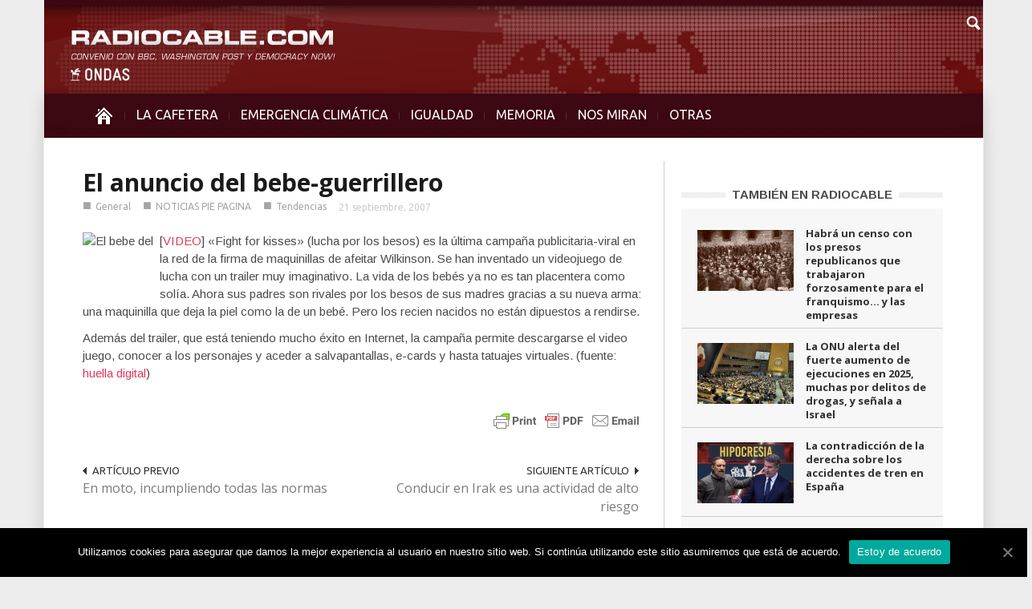

--- FILE ---
content_type: text/html; charset=UTF-8
request_url: https://www.radiocable.com/el-anuncio-del-bebe-guerrillero.html
body_size: 8156
content:
<!DOCTYPE html>
<!--[if lt IE 7]> <html class="no-js ie6 oldie" lang="en"> <![endif]-->
<!--[if IE 7]>    <html class="no-js ie7 oldie" lang="en"> <![endif]-->
<!--[if IE 8]>    <html class="no-js ie8 oldie" lang="en"> <![endif]-->
<!--[if IE 9]>    <html class="no-js ie9 oldie" lang="en"> <![endif]-->
<!--[if gt IE 8]><!--> <html class="no-js" lang="es-ES"> <!--<![endif]-->
<head>
    <title>El anuncio del bebe-guerrillero | Radiocable.com</title>
    <meta charset="UTF-8" />
    <meta http-equiv="Content-Type" content="text/html; charset=UTF-8">
    <meta name="viewport" content="width=device-width, initial-scale=1.0">
    <link rel="pingback" href="https://www.radiocable.com/xmlrpc.php" />


    
<!-- All in One SEO Pack 2.4.4.1 by Michael Torbert of Semper Fi Web Design[389,444] -->
<meta name="description"  content="&quot;Fight for kisses&quot; (lucha por los besos) es la última campaña publicitaria-viral de la firma de maquinillas de afeitar Wilkinson. Se han inventado un videojuego de lucha muy imaginativo sobre bebés guerrilleros contra sus padres. (fuente: huella digital)" />

<meta property="og:title" content="El anuncio del bebe-guerrillero | Radiocable.com" />
<meta property="og:type" content="article" />
<meta property="og:url" content="https://www.radiocable.com/el-anuncio-del-bebe-guerrillero.html" />
<meta property="og:site_name" content="Radiocable.com - Radio por Internet - La Cafetera" />
<meta property="og:description" content="&quot;Fight for kisses&quot; (lucha por los besos) es la última campaña publicitaria-viral de la firma de maquinillas de afeitar Wilkinson. Se han inventado un videojuego de lucha muy imaginativo sobre bebés guerrilleros contra sus padres. (fuente: huella digital)" />
<meta property="article:published_time" content="2007-09-21T15:22:15Z" />
<meta property="article:modified_time" content="2007-09-21T15:22:15Z" />
<meta name="twitter:card" content="summary" />
<meta name="twitter:title" content="El anuncio del bebe-guerrillero | Radiocable.com" />
<meta name="twitter:description" content="&quot;Fight for kisses&quot; (lucha por los besos) es la última campaña publicitaria-viral de la firma de maquinillas de afeitar Wilkinson. Se han inventado un videojuego de lucha muy imaginativo sobre bebés guerrilleros contra sus padres. (fuente: huella digital)" />
<!-- /all in one seo pack -->
<link rel="alternate" type="application/rss+xml" title="Radiocable.com &raquo; Feed" href="https://www.radiocable.com/feed" />
<link rel="alternate" type="application/rss+xml" title="Radiocable.com &raquo; RSS de los comentarios" href="https://www.radiocable.com/comments/feed" />
<link rel="alternate" type="application/rss+xml" title="Radiocable.com &raquo; El anuncio del bebe-guerrillero RSS de los comentarios" href="https://www.radiocable.com/el-anuncio-del-bebe-guerrillero.html/feed" />
<link rel='stylesheet' id='google-font-rest-css'  href='https://fonts.googleapis.com/css?family=Open+Sans%3A300%2C400%2C600%2C700%7CArimo%3A400%2C700%2C400italic%2C700italic%7CUbuntu%3A300%2C400%2C500%2C700%2C300italic%2C400italic%2C500italic%2C700italic%7COswald%3A400%2C300%2C700&#038;ver=4.1.41' type='text/css' media='all' />
<link rel='stylesheet' id='js_composer_front-css'  href='https://www.radiocable.com/wp-content/themes/Radiocable-1-9/wpbakery/js_composer/assets/css/js_composer_front.css?ver=3.6.8' type='text/css' media='screen' />
<link rel='stylesheet' id='td-bootstrap-css'  href='https://www.radiocable.com/wp-content/themes/Radiocable-1-9/external/td-bootstrap.css?ver=1.9' type='text/css' media='all' />
<link rel='stylesheet' id='td-theme-css'  href='https://www.radiocable.com/wp-content/themes/Radiocable-1-9/style.css?ver=1.9' type='text/css' media='all' />
<link rel='stylesheet' id='cookie-notice-front-css'  href='https://www.radiocable.com/wp-content/plugins/cookie-notice/css/front.min.css?ver=4.1.41' type='text/css' media='all' />
<link rel='stylesheet' id='ditty-news-ticker-font-css'  href='https://www.radiocable.com/wp-content/plugins/ditty-news-ticker/assets/fontastic/styles.css?ver=2.0.14' type='text/css' media='all' />
<link rel='stylesheet' id='ditty-news-ticker-css'  href='https://www.radiocable.com/wp-content/plugins/ditty-news-ticker/assets/css/style.css?ver=2.0.14' type='text/css' media='all' />
<link rel='stylesheet' id='super-rss-reader-css-css'  href='https://www.radiocable.com/wp-content/plugins/super-rss-reader-iberia/public/srr-css.css?ver=4.1.41' type='text/css' media='all' />
<link rel='stylesheet' id='tab-shortcode-css'  href='https://www.radiocable.com/wp-content/plugins/tabs-shortcode/tab.min.css?ver=4.1.41' type='text/css' media='all' />
<link rel='stylesheet' id='podpress_frontend_styles-css'  href='https://www.radiocable.com/wp-content/plugins/podpress/style/podpress.css?ver=4.1.41' type='text/css' media='all' />
<script type="text/javascript">
//<![CDATA[
var podpressL10 = {
	openblogagain : 'back to:',
	theblog : 'the blog',
	close : 'close',
	playbutton : 'Play &gt;'
}
//]]>
</script>
<script type="text/javascript" src="https://www.radiocable.com/wp-content/plugins/podpress/players/1pixelout/1pixelout_audio-player.js"></script>
<script type="text/javascript">//<![CDATA[
	var podPressPlayerFile = "1pixelout_player.swf";
	var podPressPopupPlayerOpt = new Object();
	podPressPopupPlayerOpt["lefticon"] = "666666";
	podPressPopupPlayerOpt["leftbg"] = "EEEEEE";
	podPressPopupPlayerOpt["volslider"] = "666666";
	podPressPopupPlayerOpt["voltrack"] = "FFFFFF";
	podPressPopupPlayerOpt["text"] = "666666";
	podPressPopupPlayerOpt["tracker"] = "DDDDDD";
	podPressPopupPlayerOpt["slider"] = "666666";
	podPressPopupPlayerOpt["loader"] = "9FFFB8";
	podPressPopupPlayerOpt["track"] = "FFFFFF";
	podPressPopupPlayerOpt["border"] = "666666";
	podPressPopupPlayerOpt["bg"] = "F8F8F8";
	podPressPopupPlayerOpt["skip"] = "666666";
	podPressPopupPlayerOpt["righticon"] = "666666";
	podPressPopupPlayerOpt["righticonhover"] = "FFFFFF";
	podPressPopupPlayerOpt["rightbg"] = "CCCCCC";
	podPressPopupPlayerOpt["rightbghover"] = "999999";
	podPressPopupPlayerOpt["initialvolume"] = "70";
	podPressPopupPlayerOpt["buffer"] = "5";
	podPressPopupPlayerOpt["checkpolicy"] = "no";
	podPressPopupPlayerOpt["remaining"] = "no";
	podPressPopupPlayerOpt["animation"] = "yes";
	podpressAudioPlayer.setup("https://www.radiocable.com/wp-content/plugins/podpress/players/1pixelout/" + podPressPlayerFile, {lefticon:"666666", leftbg:"EEEEEE", volslider:"666666", voltrack:"FFFFFF", text:"666666", tracker:"DDDDDD", slider:"666666", loader:"9FFFB8", track:"FFFFFF", border:"666666", bg:"F8F8F8", skip:"666666", righticon:"666666", righticonhover:"FFFFFF", rightbg:"CCCCCC", rightbghover:"999999", initialvolume:"70", buffer:"5", checkpolicy:"no", remaining:"no", animation:"yes",  pagebg:"FFFFFF", transparentpagebg:"yes", encode: "no"} );
//]]></script>
<script type="text/javascript">//<![CDATA[
var podPressBlogURL = "https://www.radiocable.com/";
var podPressBackendURL = "https://www.radiocable.com/wp-content/plugins/podpress/";
var podPressDefaultPreviewImage = "https://www.radiocable.com/wp-content/plugins/podpress/images/vpreview_center.png";
var podPressMP3PlayerWrapper = false;
var podPress_cortado_signed = false;
var podPressOverwriteTitleandArtist = false;
var podPressHTML5 = false;
var podPressHTML5_showplayersdirectly = false;
var podPressText_PlayNow = "Play Now";
var podPressText_HidePlayer = "Hide Player";
//]]></script>
<script type='text/javascript' src='https://www.radiocable.com/wp-includes/js/jquery/jquery.js?ver=1.11.1'></script>
<script type='text/javascript' src='https://www.radiocable.com/wp-includes/js/jquery/jquery-migrate.min.js?ver=1.2.1'></script>
<script type='text/javascript' src='https://www.radiocable.com/wp-content/themes/Radiocable-1-9/js/site.js?ver=1'></script>
<script type='text/javascript' src='https://www.radiocable.com/wp-content/themes/Radiocable-1-9/js/external.js?ver=1'></script>
<script type='text/javascript'>
/* <![CDATA[ */
var cnArgs = {"ajaxUrl":"https:\/\/www.radiocable.com\/wp-admin\/admin-ajax.php","nonce":"8705972657","hideEffect":"fade","position":"bottom","onScroll":"0","onScrollOffset":"100","onClick":"0","cookieName":"cookie_notice_accepted","cookieTime":"2592000","cookieTimeRejected":"2592000","cookiePath":"\/","cookieDomain":"","redirection":"0","cache":"0","refuse":"0","revokeCookies":"0","revokeCookiesOpt":"automatic","secure":"1","coronabarActive":"0"};
/* ]]> */
</script>
<script type='text/javascript' src='https://www.radiocable.com/wp-content/plugins/cookie-notice/js/front.min.js?ver=1.3.2'></script>
<script type='text/javascript' src='https://www.radiocable.com/wp-content/plugins/super-rss-reader-iberia/public/srr-js.js?ver=4.1.41'></script>
<script type='text/javascript' src='https://www.radiocable.com/wp-content/plugins/super-rss-reader/public/js/jquery.easy-ticker.min.js?ver=2.5'></script>
<script type='text/javascript' src='https://www.radiocable.com/wp-content/plugins/podpress/js/podpress.js?ver=4.1.41'></script>
<link rel="EditURI" type="application/rsd+xml" title="RSD" href="https://www.radiocable.com/xmlrpc.php?rsd" />
<link rel="wlwmanifest" type="application/wlwmanifest+xml" href="https://www.radiocable.com/wp-includes/wlwmanifest.xml" /> 
<meta name="generator" content="WordPress 4.1.41" />
<link rel='canonical' href='https://www.radiocable.com/el-anuncio-del-bebe-guerrillero.html' />
<link rel='shortlink' href='https://www.radiocable.com/?p=1661' />
<style></style>                    <style type="text/css">
            @media screen {
              .printfriendly {
                position: relative;
              	z-index: 1000;
                margin: 0px 0px 0px 0px;
              }
              .printfriendly a, .printfriendly a:link, .printfriendly a:visited, .printfriendly a:hover, .printfriendly a:active {
                font-weight: 600;
                cursor: pointer;
                text-decoration: none;
                border: none;
                -webkit-box-shadow: none;
                -moz-box-shadow: none;
                box-shadow: none;
                outline:none;
                font-size: 10px;
                color: #919191;
              }
              .printfriendly.pf-alignleft {float: left}.printfriendly.pf-alignright {float: right}.printfriendly.pf-aligncenter {display: flex;align-items: center;justify-content: center;}
            }

            @media print {
              .printfriendly {display: none}
            }
          </style>
                  <script>var td_ajax_url="https://www.radiocable.com/wp-admin/admin-ajax.php";</script>
<!-- Style rendered by theme -->

<style>
    .td-custom-background {
        background-color: #eeedee;
    }

    
	.td-header-line, .td-menu-wrap, .td-triangle-left-wrap, .td-triangle-right-wrap, .td-rating-bar-wrap div, .sf-menu ul a:hover, .sf-menu ul .sfHover > a, .sf-menu ul .current-menu-ancestor > a, .sf-menu ul .current-menu-item > a, .td-footer-line, .ui-tabs-nav .ui-tabs-active a, .td-menu-style-2-line, .td-menu-style-2 {
		background-color: #3d0812;
    }
	
	.td-footer-line {
		border-color: #3d0812;
    }
	
	body .ui-tabs-nav .ui-tabs-active a {
	    background-color: #3d0812 !important;
    }




    
	.td-menu-wrap, .td-triangle-left-wrap, .td-triangle-right-wrap,  .td-menu-style-2-line {
        border-bottom: 3px solid #3d0812;
    }



    
	.sf-menu > li:before {
        background-color: #5b2630;
    }

    
    .td-triangle-left {
      border-color: transparent #150000 transparent transparent;
    }

    .td-triangle-right {
        border-color: #150000 transparent transparent transparent;
    }
	
	
	a {
		color: #3d0812;
    }
    .cur-sub-cat {
      color:#3d0812 !important;
    }

	
	
	a:hover {
		color: #7f1515;
    }
</style>


<!-- Vipers Video Quicktags v6.6.0 | https://www.viper007bond.com/wordpress-plugins/vipers-video-quicktags/ -->
<style type="text/css">
.vvqbox { display: block; max-width: 100%; visibility: visible !important; margin: 10px auto; } .vvqbox img { max-width: 100%; height: 100%; } .vvqbox object { max-width: 100%; } 
</style>
<script type="text/javascript">
// <![CDATA[
	var vvqflashvars = {};
	var vvqparams = { wmode: "opaque", allowfullscreen: "true", allowscriptaccess: "always" };
	var vvqattributes = {};
	var vvqexpressinstall = "https://www.radiocable.com/wp-content/plugins/vipers-video-quicktags/resources/expressinstall.swf";
// ]]>
</script>
<style type="text/css" id="custom-background-css">
body.custom-background { background-color: #eeedee; }
</style>

</head>

<body class="single single-post postid-1661 single-format-standard cookies-not-set el-anuncio-del-bebe-guerrillero td-custom-background wpb-js-composer js-comp-ver-3.6.8 vc_responsive">

        <!-- top line -->
        <div class="container td-header-line">
            <div class="row">
                <div class="span12"></div>
            </div>
        </div>
    
<!-- logo and ad -->
<div class="container header-wrap td-header-wrap-4">
    <div class="row">
        <div class="span12">
            <div class="textwidget widget-text"><a href="https://www.radiocable.com/"><div class="logo"></div></a></div>        </div>
    </div>
</div><!-- menu -->
<div class="td-menu-placeholder">
    <div class="container td-menu-wrap">
        <div class="td-triangle-left-wrap">
            <div class="td-triangle-left"></div>
        </div>

        <div class="td-triangle-right-wrap">
            <div class="td-triangle-right"></div>
        </div>
        <div class="row-fluid">
            <div class="span11" id="td-top-menu">
                <div class="menu-menucabecera-secciones-container"><ul id="menu-menucabecera-secciones" class="sf-menu"><li id="menu-item-11252" class="menu-item menu-item-type-custom menu-item-object-custom menu-item-home menu-item-first menu-item-11252"><a href="https://www.radiocable.com/"><span class="menu_icon td-sp td-sp-ico-home"></span><span class="menu_hidden">INICIO</span></a></li>
<li id="menu-item-14310" class="menu-item menu-item-type-taxonomy menu-item-object-category menu-item-14310"><a href="https://www.radiocable.com/secciones/lacafetera">LA CAFETERA</a></li>
<li id="menu-item-54194" class="menu-item menu-item-type-taxonomy menu-item-object-category menu-item-54194"><a href="https://www.radiocable.com/secciones/ecologia">EMERGENCIA CLIMÁTICA</a></li>
<li id="menu-item-54195" class="menu-item menu-item-type-taxonomy menu-item-object-category menu-item-54195"><a href="https://www.radiocable.com/secciones/igualdad">IGUALDAD</a></li>
<li id="menu-item-51488" class="menu-item menu-item-type-taxonomy menu-item-object-category menu-item-51488"><a href="https://www.radiocable.com/secciones/memoria">MEMORIA</a></li>
<li id="menu-item-11256" class="menu-item menu-item-type-taxonomy menu-item-object-category menu-item-11256"><a href="https://www.radiocable.com/secciones/global">NOS MIRAN</a></li>
<li id="menu-item-11258" class="menu-item menu-item-type-custom menu-item-object-custom menu-item-has-children menu-item-11258"><a href="#">OTRAS<div class="sub_menu_arrow"></div></a>
<ul class="sub-menu">
	<li id="menu-item-11264" class="menu-item menu-item-type-taxonomy menu-item-object-category menu-item-11264"><a href="https://www.radiocable.com/secciones/solidaridad">SOLIDARIDAD</a></li>
	<li id="menu-item-11255" class="menu-item menu-item-type-taxonomy menu-item-object-category menu-item-11255"><a href="https://www.radiocable.com/secciones/corresponsales">CORRESPONSALES</a></li>
	<li id="menu-item-51487" class="menu-item menu-item-type-taxonomy menu-item-object-category menu-item-51487"><a href="https://www.radiocable.com/secciones/ciencia">CIENCIA</a></li>
	<li id="menu-item-54197" class="menu-item menu-item-type-taxonomy menu-item-object-category menu-item-54197"><a href="https://www.radiocable.com/secciones/actualidad">ACTUALIDAD</a></li>
	<li id="menu-item-11259" class="menu-item menu-item-type-taxonomy menu-item-object-category menu-item-11259"><a href="https://www.radiocable.com/secciones/focus-group">FOCUS GROUP</a></li>
	<li id="menu-item-11260" class="menu-item menu-item-type-taxonomy menu-item-object-category menu-item-11260"><a href="https://www.radiocable.com/secciones/tecnologia">TECNOLOGIA</a></li>
	<li id="menu-item-51490" class="menu-item menu-item-type-taxonomy menu-item-object-category menu-item-51490"><a href="https://www.radiocable.com/secciones/periodismo">PERIODISMO</a></li>
	<li id="menu-item-11254" class="menu-item menu-item-type-taxonomy menu-item-object-category menu-item-11254"><a href="https://www.radiocable.com/secciones/blog">BLOG</a></li>
</ul>
</li>
</ul></div>            </div>
            <div class="span1" id="td-top-search">
                <!-- Search -->
                <div class="header-search-wrap">
                    <div class="dropdown header-search">
                        <a id="search-button" href="#" role="button" class="dropdown-toggle needsclick" data-toggle="dropdown"><span class="td-sp td-sp-ico-search"></span></a>
                        <div class="dropdown-menu" aria-labelledby="search-button">
                            <form role="search" method="get" id="searchform" action="https://www.radiocable.com/">
                                <input name="s" class="span2" id="td-header-search" size="16" type="text" placeholder="Buscar..."/>
                            </form>
                        </div>
                    </div>
                </div>
            </div>
        </div> <!-- /.row-fluid -->
    </div> <!-- /.td-menu-wrap -->
</div> <!-- /.td-menu-placeholder -->
<div class="container tick">
<div id="mtphr-dnt-22741" class="mtphr-dnt mtphr-dnt-22741 mtphr-dnt-default mtphr-dnt-scroll mtphr-dnt-scroll-left"><div class="mtphr-dnt-wrapper mtphr-dnt-clearfix"><div class="mtphr-dnt-tick-container"><div class="mtphr-dnt-tick-contents"></div></div></div></div></div>





        <div class="container td-page-wrap">
            <div class="row">
                <div class="span12">
                    <div class="td-grid-wrap">
                        <div class="container-fluid">
                            <div class="row-fluid ">
                    <div class="span8 column_container">
                
        <!-- .post -->

		<article id="post-1661" class="post-1661 post type-post status-publish format-standard hentry category-general category-noticias-cortas category-tendencias" itemscope itemtype="http://schema.org/Article">
            <header>


                <h1 itemprop="name" class="entry-title"><a itemprop="url" href="https://www.radiocable.com/el-anuncio-del-bebe-guerrillero.html" rel="bookmark" title="El anuncio del bebe-guerrillero">El anuncio del bebe-guerrillero</a></h1>                <div class="td-post-meta">
                    <ul class="td-category"><li class="entry-category"><span >■</span><a href="https://www.radiocable.com/secciones/general">General</a></li><li class="entry-category"><span >■</span><a href="https://www.radiocable.com/secciones/noticias-cortas">NOTICIAS PIE PAGINA</a></li><li class="entry-category"><span  style="color:#;">■</span><a href="https://www.radiocable.com/secciones/tendencias">Tendencias</a></li></ul><div class="td-clear-author"></div><div class="entry-author-date author"><time  itemprop="dateCreated" class="entry-date updated" datetime="2007-09-21T15:22:15+00:00" >21 septiembre, 2007</time></div><meta itemprop="interactionCount" content="UserComments:0"/><meta itemprop="dateCreated" content="21 septiembre, 2007"/>                </div>
            </header>
            <div class="pf-content"><p><img align="left" width="96" src="https://images.weserv.nl/?url=https://images.weserv.nl/?url=http://www.xpress.es/radiocable/fotos/bebe-wilkinson.jpg" alt="El bebe del " height="85" style="width: 96px; height: 85px" title="El bebe del " />[<a target="_blank" href="https://images.weserv.nl/?url=https://images.weserv.nl/?url=http://www.xpress.es/radiocable/fotos/bebe-wilkinson.jpg">VIDEO</a>] «Fight for kisses» (lucha por los besos) es la última campaña publicitaria-viral en la red de la firma de maquinillas de afeitar Wilkinson. Se han inventado un videojuego de lucha con un trailer muy imaginativo. La vida de los bebés ya no es tan placentera como solía. Ahora sus padres son rivales por los besos de sus madres gracias a su nueva arma: una maquinilla que deja la piel como la de un bebé. Pero los recien nacidos no están dipuestos a rendirse.</p>
<p>Además del trailer, que está teniendo mucho éxito en Internet, la campaña permite descargarse el video juego, conocer a los personajes y aceder a salvapantallas, e-cards y hasta tatuajes virtuales. (fuente: <a target="_blank" href="https://www.lahuelladigital.blogspot.com/">huella digital</a>)<br />
 </p>
<div class="printfriendly pf-alignright"><a href="#" rel="nofollow" onclick="window.print(); return false;" title="Printer Friendly, PDF & Email"><img style="border:none;-webkit-box-shadow:none; -moz-box-shadow: none; box-shadow:none; padding:0; margin:0" src="https://cdn.printfriendly.com/buttons/printfriendly-pdf-email-button-md.png" alt="Print Friendly, PDF & Email" /></a></div></div>            <footer class="clearfix">
                <div class="clearfix"></div><div class="wpb_row row-fluid next-prev"><div class="span6 prev-post"><div><img width="5" class="td_retina" src="https://www.radiocable.com/wp-content/themes/Radiocable-1-9/images/icons/similar-left.png" alt=""/>Artículo previo</div><a href="https://www.radiocable.com/en-moto-a-tumba-abierta-por-carreteras-locales.html">En moto, incumpliendo todas las normas</a></div><div class="span6 next-post"><div>Siguiente artículo<img width="5" class="td_retina" src="https://www.radiocable.com/wp-content/themes/Radiocable-1-9/images/icons/similar-right.png" alt=""/></div><a href="https://www.radiocable.com/onducir-en-irak-es-una-actividad-de-alto-riesgo.html">Conducir en Irak es una actividad de alto riesgo</a></div></div>            </footer>
        </article> <!-- /.post -->
                            <div class="comments" id="comments">
                                                                                		                                            </div> <!-- /.content -->
                    
     
            </div>
			<div class="span4 linea-izq column_container">
                <aside class="widget widget_text enhanced-text-widget"><div class="textwidget widget-text"></div></aside><script>var block_6970e33d53a03 = new td_block();
block_6970e33d53a03.id = "6970e33d53a03";
block_6970e33d53a03.atts = '{"category_id":"5","category_ids":"5","tag_slug":"","limit":"5","sort":"","custom_title":"TAMBI\u00c9N EN RADIOCABLE","custom_url":"","hide_title":"","show_child_cat":"","sub_cat_ajax":"","ajax_pagination":"","widget_logic":"!is_category('lacafetera')"}';
block_6970e33d53a03.td_cur_cat = "5";
block_6970e33d53a03.td_column_number = "1";
block_6970e33d53a03.block_type = "5";
block_6970e33d53a03.post_count = "5";
block_6970e33d53a03.found_posts = "15409";
block_6970e33d53a03.max_num_pages = "3082";
td_blocks.push(block_6970e33d53a03);
</script><div class="td_block_wrap td_block5"><h4 class="block-title"><a href="https://www.radiocable.com/secciones/actualidad">TAMBIÉN EN RADIOCABLE</a></h4><div id=6970e33d53a03 class="td_block_inner"><div class="td_mod4 td_mod_wrap" itemscope itemtype="http://schema.org/Article"><div class="thumb-wrap"><a  href="https://www.radiocable.com/censo-presos-republicanos-trabajaron-forzosamente-franquismo-empresas428.html" rel="bookmark" title="Habrá un censo con los presos republicanos que trabajaron forzosamente para el franquismo&#8230; y las empresas"><img width="120" height="76" itemprop="image" class="entry-thumb" src="https://www.radiocable.com/imagenes/Campos-concentracion-franco-carlos-hernandez-120x76.jpg" alt="" title="Habrá un censo con los presos republicanos que trabajaron forzosamente para el franquismo&#8230; y las empresas"/></a></div><div class="item-details"><h3 itemprop="name" class="entry-title"><a itemprop="url" href="https://www.radiocable.com/censo-presos-republicanos-trabajaron-forzosamente-franquismo-empresas428.html" rel="bookmark" title="Habrá un censo con los presos republicanos que trabajaron forzosamente para el franquismo&#8230; y las empresas">Habrá un censo con los presos republicanos que trabajaron forzosamente para el franquismo&#8230; y las empresas</a></h3><div class="entry-author-date author"><time  itemprop="dateCreated" class="entry-date updated" datetime="2026-01-21T12:08:30+00:00" >21 enero, 2026</time></div><meta itemprop="interactionCount" content="UserComments:0"/><meta itemprop="dateCreated" content="21 enero, 2026"/><div class="entry-category"></div></div></div><div class="td_mod4 td_mod_wrap" itemscope itemtype="http://schema.org/Article"><div class="thumb-wrap"><a  href="https://www.radiocable.com/onu-alerta-aumento-ejecuciones-2025-drogas-israel8742.html" rel="bookmark" title="La ONU alerta del fuerte aumento de ejecuciones en 2025, muchas por delitos de drogas, y señala a Israel"><img width="120" height="76" itemprop="image" class="entry-thumb" src="https://www.radiocable.com/imagenes/asamblea-general-onu-120x76.jpg" alt="" title="La ONU alerta del fuerte aumento de ejecuciones en 2025, muchas por delitos de drogas, y señala a Israel"/></a></div><div class="item-details"><h3 itemprop="name" class="entry-title"><a itemprop="url" href="https://www.radiocable.com/onu-alerta-aumento-ejecuciones-2025-drogas-israel8742.html" rel="bookmark" title="La ONU alerta del fuerte aumento de ejecuciones en 2025, muchas por delitos de drogas, y señala a Israel">La ONU alerta del fuerte aumento de ejecuciones en 2025, muchas por delitos de drogas, y señala a Israel</a></h3><div class="entry-author-date author"><time  itemprop="dateCreated" class="entry-date updated" datetime="2026-01-21T11:42:07+00:00" >21 enero, 2026</time></div><meta itemprop="interactionCount" content="UserComments:0"/><meta itemprop="dateCreated" content="21 enero, 2026"/><div class="entry-category"></div></div></div><div class="td_mod4 td_mod_wrap" itemscope itemtype="http://schema.org/Article"><div class="thumb-wrap"><a  href="https://www.radiocable.com/la-contradiccion-de-la-derecha-sobre-los-accidentes-de-tren-en-espana.html" rel="bookmark" title="La contradicción de la derecha sobre los accidentes de tren en España"><img width="120" height="76" itemprop="image" class="entry-thumb" src="https://www.radiocable.com/imagenes/derecha-hipocresia-tren-120x76.jpg" alt="" title="La contradicción de la derecha sobre los accidentes de tren en España"/></a></div><div class="item-details"><h3 itemprop="name" class="entry-title"><a itemprop="url" href="https://www.radiocable.com/la-contradiccion-de-la-derecha-sobre-los-accidentes-de-tren-en-espana.html" rel="bookmark" title="La contradicción de la derecha sobre los accidentes de tren en España">La contradicción de la derecha sobre los accidentes de tren en España</a></h3><div class="entry-author-date author"><time  itemprop="dateCreated" class="entry-date updated" datetime="2026-01-21T11:39:32+00:00" >21 enero, 2026</time></div><meta itemprop="interactionCount" content="UserComments:0"/><meta itemprop="dateCreated" content="21 enero, 2026"/><div class="entry-category"></div></div></div><div class="td_mod4 td_mod_wrap" itemscope itemtype="http://schema.org/Article"><div class="thumb-wrap"><a  href="https://www.radiocable.com/sistemas-senalizacion-claves-perndientes-gestion-trafico-alta-velocidad-esp591.html" rel="bookmark" title="Los sistemas de señalización y otras claves pendientes en la gestión de la alta velocidad en España"><img width="120" height="76" itemprop="image" class="entry-thumb" src="https://www.radiocable.com/imagenes/tren-alta-velocidad-via-120x76.jpg" alt="" title="Los sistemas de señalización y otras claves pendientes en la gestión de la alta velocidad en España"/></a></div><div class="item-details"><h3 itemprop="name" class="entry-title"><a itemprop="url" href="https://www.radiocable.com/sistemas-senalizacion-claves-perndientes-gestion-trafico-alta-velocidad-esp591.html" rel="bookmark" title="Los sistemas de señalización y otras claves pendientes en la gestión de la alta velocidad en España">Los sistemas de señalización y otras claves pendientes en la gestión de la alta velocidad en España</a></h3><div class="entry-author-date author"><time  itemprop="dateCreated" class="entry-date updated" datetime="2026-01-20T13:58:25+00:00" >20 enero, 2026</time></div><meta itemprop="interactionCount" content="UserComments:0"/><meta itemprop="dateCreated" content="20 enero, 2026"/><div class="entry-category"></div></div></div><div class="td_mod4 td_mod_wrap" itemscope itemtype="http://schema.org/Article"><div class="thumb-wrap"><a  href="https://www.radiocable.com/espana-abraza-la-unidad-tras-el-accidente-de-tren-en-adamuz.html" rel="bookmark" title="España abraza la unidad tras el accidente de tren en Adamuz"><img width="120" height="76" itemprop="image" class="entry-thumb" src="https://www.radiocable.com/imagenes/accidente-tren-adamuz-120x76.jpg" alt="" title="España abraza la unidad tras el accidente de tren en Adamuz"/></a></div><div class="item-details"><h3 itemprop="name" class="entry-title"><a itemprop="url" href="https://www.radiocable.com/espana-abraza-la-unidad-tras-el-accidente-de-tren-en-adamuz.html" rel="bookmark" title="España abraza la unidad tras el accidente de tren en Adamuz">España abraza la unidad tras el accidente de tren en Adamuz</a></h3><div class="entry-author-date author"><time  itemprop="dateCreated" class="entry-date updated" datetime="2026-01-20T11:55:50+00:00" >20 enero, 2026</time></div><meta itemprop="interactionCount" content="UserComments:0"/><meta itemprop="dateCreated" content="20 enero, 2026"/><div class="entry-category"></div></div></div></div></div> <!-- ./block1 --><aside class="widget widget_text enhanced-text-widget"><div class="textwidget widget-text"> </div></aside>                            
                   
            </div>
        
                             </div>
                        </div>
                    </div>
                </div>
            </div>
        </div>
        <!-- footer line -->
<div class="container td-footer-line">
    <div class="row">
        <div class="span12"></div>
    </div>
</div>



                <div class="container td-footer-wrap">
                    <div class="row">
                        <div class="span12">
                            <div class="td-grid-wrap">
                                <div class="container-fluid">
                                    <div class="wpb_row row-fluid ">
                                        <div class="span4 wpb_column column_container">
                                            <aside class="widget widget_text enhanced-text-widget"><div class="textwidget widget-text"><div style="margin-top:-30px;">
<div id="fb-root"></div>
<script async defer crossorigin="anonymous" src="https://connect.facebook.net/es_LA/sdk.js#xfbml=1&version=v10.0" nonce="r6XDdCi2"></script>

<div class="fb-like" data-href="https://facebook.com/radiocable" data-width="" data-layout="button_count" data-action="like" data-size="small" data-share="true"></div>
</div></div></aside>                                        </div>

                                        <div class="span4 wpb_column column_container">
                                            <aside class="widget widget_nav_menu"><div class="menu-footer-links-container"><ul id="menu-footer-links" class="menu"><li id="menu-item-90417" class="menu-item menu-item-type-custom menu-item-object-custom menu-item-first menu-item-90417"><a target="_blank" href="https://www.youtube.com/radiocable">YOUTUBE &#8211; NUESTROS VÍDEOS</a></li>
<li id="menu-item-90418" class="menu-item menu-item-type-custom menu-item-object-custom menu-item-90418"><a target="_blank" href="https://open.spotify.com/show/29GbLTwqBtRZHbWSYuHxdP">SPOTIFY &#8211; PODCAST LA CAFETERA</a></li>
<li id="menu-item-90419" class="menu-item menu-item-type-custom menu-item-object-custom menu-item-90419"><a target="_blank" href="https://www.twitch.tv/radiocable">EN TWITCH</a></li>
<li id="menu-item-90420" class="menu-item menu-item-type-custom menu-item-object-custom menu-item-90420"><a target="_blank" href="https://x.com/radiocable">EN TWITTER</a></li>
<li id="menu-item-90421" class="menu-item menu-item-type-custom menu-item-object-custom menu-item-90421"><a target="_blank" href="https://bsky.app/profile/radiocable.bsky.social">EN BLUESKY</a></li>
</ul></div></aside>                                        </div>
                                        <div class="span4 wpb_column column_container">
                                                                                    </div>
                                    </div>
                                </div>
                            </div>
                        </div>
                    </div>
                </div>
            

<div class="container td-sub-footer-wrap">
    <div class="row">
        <div class="span12">
            <div class="td-grid-wrap">
                <div class="container-fluid">
                    <div class="row-fluid ">
                        <div class="span4 td-sub-footer-copy">
                            &copy; Radiocable en Internet S.L.                        </div>
                        <div class="span8 td-sub-footer-menu">

                            <div class="menu-footer-contrato-de-servicios-y-politica-container"><ul id="menu-footer-contrato-de-servicios-y-politica" class=""><li id="menu-item-11279" class="menu-item menu-item-type-post_type menu-item-object-page menu-item-first menu-item-11279"><a href="https://www.radiocable.com/contrato-de-servicios-y-politica-de-privacidad">CONTRATO DE SERVICIOS Y POLÍTICA DE PRIVACIDAD</a></li>
</ul></div>                        </div>
                    </div>
                </div>
            </div>
        </div>
    </div>
</div>
<script>
jQuery().ready(function() {
if (td_is_phone_screen === false && td_is_iPad === false) {jQuery('body').addClass('custom-background');
}});
var td_ajax_url="https://www.radiocable.com/wp-admin/admin-ajax.php";
var td_get_template_directory_uri="https://www.radiocable.com/wp-content/themes/Radiocable-1-9";
var tds_snap_menu="";
var tds_header_style="4";
</script>


    <!--
        Theme: Magazinly by tagDiv 2013
        Version: 1.9 (rara)
    -->

            <script type="text/javascript">
          var pfHeaderImgUrl = '/wp-content/themes/Radiocable-1-9/images/cab-rc-print.jpg';
          var pfHeaderTagline = '';
          var pfdisableClickToDel = '0';
          var pfImagesSize = 'full-size';
          var pfImageDisplayStyle = 'right';
          var pfEncodeImages = '0';
          var pfDisableEmail = '0';
          var pfDisablePDF = '0';
          var pfDisablePrint = '0';
          var pfCustomCSS = '';
          var pfPlatform = 'Wordpress';
        </script>
        <script async src='https://cdn.printfriendly.com/printfriendly.js'></script>
      <script type='text/javascript' src='https://www.radiocable.com/wp-includes/js/jquery/ui/core.min.js?ver=1.11.2'></script>
<script type='text/javascript' src='https://www.radiocable.com/wp-includes/js/jquery/ui/widget.min.js?ver=1.11.2'></script>
<script type='text/javascript' src='https://www.radiocable.com/wp-includes/js/jquery/ui/tabs.min.js?ver=1.11.2'></script>
<script type='text/javascript' src='https://www.radiocable.com/wp-content/themes/Radiocable-1-9/external/js_composer/js_composer_front.js?ver=1'></script>
<script type='text/javascript' src='https://www.radiocable.com/wp-includes/js/comment-reply.min.js?ver=4.1.41'></script>
<script type="text/javascript">
//<![CDATA[
var podpressL10 = {
	openblogagain : 'back to:',
	theblog : 'the blog',
	close : 'close',
	playbutton : 'Play &gt;'
}
//]]>
</script>
<script type="text/javascript" src="https://www.radiocable.com/wp-content/plugins/podpress/players/1pixelout/1pixelout_audio-player.js"></script>
<script type="text/javascript">//<![CDATA[
	var podPressPlayerFile = "1pixelout_player.swf";
	var podPressPopupPlayerOpt = new Object();
	podPressPopupPlayerOpt["lefticon"] = "666666";
	podPressPopupPlayerOpt["leftbg"] = "EEEEEE";
	podPressPopupPlayerOpt["volslider"] = "666666";
	podPressPopupPlayerOpt["voltrack"] = "FFFFFF";
	podPressPopupPlayerOpt["text"] = "666666";
	podPressPopupPlayerOpt["tracker"] = "DDDDDD";
	podPressPopupPlayerOpt["slider"] = "666666";
	podPressPopupPlayerOpt["loader"] = "9FFFB8";
	podPressPopupPlayerOpt["track"] = "FFFFFF";
	podPressPopupPlayerOpt["border"] = "666666";
	podPressPopupPlayerOpt["bg"] = "F8F8F8";
	podPressPopupPlayerOpt["skip"] = "666666";
	podPressPopupPlayerOpt["righticon"] = "666666";
	podPressPopupPlayerOpt["righticonhover"] = "FFFFFF";
	podPressPopupPlayerOpt["rightbg"] = "CCCCCC";
	podPressPopupPlayerOpt["rightbghover"] = "999999";
	podPressPopupPlayerOpt["initialvolume"] = "70";
	podPressPopupPlayerOpt["buffer"] = "5";
	podPressPopupPlayerOpt["checkpolicy"] = "no";
	podPressPopupPlayerOpt["remaining"] = "no";
	podPressPopupPlayerOpt["animation"] = "yes";
	podpressAudioPlayer.setup("https://www.radiocable.com/wp-content/plugins/podpress/players/1pixelout/" + podPressPlayerFile, {lefticon:"666666", leftbg:"EEEEEE", volslider:"666666", voltrack:"FFFFFF", text:"666666", tracker:"DDDDDD", slider:"666666", loader:"9FFFB8", track:"FFFFFF", border:"666666", bg:"F8F8F8", skip:"666666", righticon:"666666", righticonhover:"FFFFFF", rightbg:"CCCCCC", rightbghover:"999999", initialvolume:"70", buffer:"5", checkpolicy:"no", remaining:"no", animation:"yes",  pagebg:"FFFFFF", transparentpagebg:"yes", encode: "no"} );
//]]></script>
<script type="text/javascript">//<![CDATA[
var podPressBlogURL = "https://www.radiocable.com/";
var podPressBackendURL = "https://www.radiocable.com/wp-content/plugins/podpress/";
var podPressDefaultPreviewImage = "https://www.radiocable.com/wp-content/plugins/podpress/images/vpreview_center.png";
var podPressMP3PlayerWrapper = false;
var podPress_cortado_signed = false;
var podPressOverwriteTitleandArtist = false;
var podPressHTML5 = false;
var podPressHTML5_showplayersdirectly = false;
var podPressText_PlayNow = "Play Now";
var podPressText_HidePlayer = "Hide Player";
//]]></script>
<script type='text/javascript' src='https://www.radiocable.com/wp-content/plugins/ditty-news-ticker/assets/js/imagesloaded.pkgd.min.js?ver=2.0.14'></script>
<script type='text/javascript' src='https://www.radiocable.com/wp-content/plugins/ditty-news-ticker/assets/js/jquery.touchSwipe.min.js?ver=2.0.14'></script>
<script type='text/javascript' src='https://www.radiocable.com/wp-content/plugins/ditty-news-ticker/assets/js/jquery.easing.1.3.js?ver=2.0.14'></script>
<script type='text/javascript' src='https://www.radiocable.com/wp-content/plugins/ditty-news-ticker/assets/js/ditty-news-ticker.js?ver=2.0.14'></script>
		<script>
			jQuery( document ).ready( function($) {
							$( '#mtphr-dnt-22741' ).ditty_news_ticker({
					id : '22741',
					type : 'scroll',
					scroll_direction : 'left',
					scroll_speed : 10,
					scroll_pause : 1,
					scroll_spacing : 40,
					scroll_init : 0,
					rotate_type : 'fade',
					auto_rotate : 0,
					rotate_delay : 7,
					rotate_pause : 0,
					rotate_speed : 3,
					rotate_ease : 'linear',
					nav_reverse : 0,
					disable_touchswipe : 0,
					offset : 20,
					after_load : function( $ticker ) {
											},
					before_change : function( $ticker ) {
											},
					after_change : function( $ticker ) {
											}
				});
			 			});
		</script>
		
		<!-- Cookie Notice plugin v1.3.2 by Digital Factory https://dfactory.eu/ -->
		<div id="cookie-notice" role="banner" class="cookie-notice-hidden cookie-revoke-hidden cn-position-bottom" aria-label="Cookie Notice" style="background-color: rgba(0,0,0,1);"><div class="cookie-notice-container" style="color: #fff;"><span id="cn-notice-text" class="cn-text-container">Utilizamos cookies para asegurar que damos la mejor experiencia al usuario en nuestro sitio web. Si continúa utilizando este sitio asumiremos que está de acuerdo.</span><span id="cn-notice-buttons" class="cn-buttons-container"><a href="#" id="cn-accept-cookie" data-cookie-set="accept" class="cn-set-cookie cn-button bootstrap button" aria-label="Estoy de acuerdo">Estoy de acuerdo</a></span><a href="javascript:void(0);" id="cn-close-notice" data-cookie-set="accept" class="cn-close-icon" aria-label="Estoy de acuerdo"></a></div>
			
		</div>
		<!-- / Cookie Notice plugin --></body>
</html>